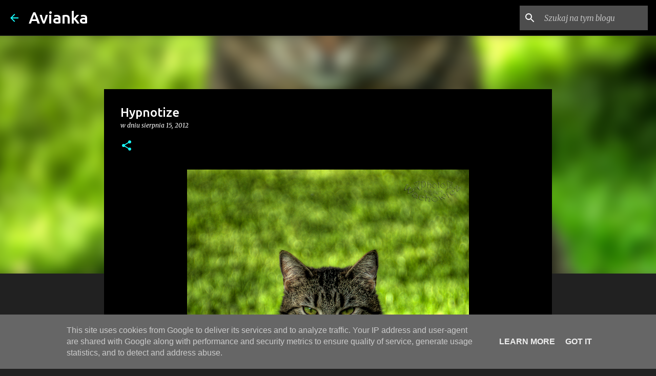

--- FILE ---
content_type: application/javascript
request_url: https://t.dtscout.com/pv/?_a=v&_h=avianka.pl&_ss=1wh01c97rl&_pv=1&_ls=0&_u1=1&_u3=1&_cc=us&_pl=d&_cbid=19k4&_cb=_dtspv.c
body_size: -282
content:
try{_dtspv.c({"b":"chrome@131"},'19k4');}catch(e){}

--- FILE ---
content_type: text/javascript;charset=UTF-8
request_url: http://whos.amung.us/pingjs/?k=tvko2v85fjui&t=Hypnotize&c=m&x=http%3A%2F%2Fwww.avianka.pl%2F2012%2F08%2Fhypnotize.html&y=&a=0&d=1.518&v=27&r=4451
body_size: 585
content:
WAU_r_m('1','tvko2v85fjui',0,[{"lat":34,"lon":-81,"city":null,"cc":"US","age":"old"},{"lat":52.2,"lon":21,"city":"Warsaw","cc":"PL","age":"old"},{"lat":52.2,"lon":21,"city":null,"cc":"PL","age":"old"},{"lat":52.2,"lon":21,"city":null,"cc":"PL","age":"old"},{"lat":52.2,"lon":20.8,"city":"Piastow","cc":"PL","age":"old"},{"lat":37.8,"lon":-97.8,"city":null,"cc":"US","age":"old"},{"lat":50.3,"lon":19,"city":"Katowice","cc":"PL","age":"old"},{"lat":33.8,"lon":-118,"city":"Anaheim","cc":"US","age":"old"},{"lat":52.2,"lon":21,"city":null,"cc":"PL","age":"old"},{"lat":52.2,"lon":21,"city":null,"cc":"PL","age":"old"},{"lat":52.2,"lon":21,"city":"Warsaw","cc":"PL","age":"old"},{"lat":52.2,"lon":21,"city":"Warsaw","cc":"PL","age":"old"},{"lat":52.2,"lon":21,"city":"Warsaw","cc":"PL","age":"old"},{"lat":52.2,"lon":21,"city":null,"cc":"PL","age":"old"},{"lat":54.5,"lon":18.5,"city":"Gdynia","cc":"PL","age":"old"},{"lat":50.3,"lon":19,"city":null,"cc":"PL","age":"old"},{"lat":36.7,"lon":-78.4,"city":"Boydton","cc":"US","age":"old"},{"lat":54.5,"lon":18.5,"city":"Gdynia","cc":"PL","age":"old"},{"lat":37.8,"lon":-97.8,"city":null,"cc":"US","age":"old"},{"lat":50.1,"lon":19.9,"city":"Krakow","cc":"PL","age":"old"},{"lat":51.8,"lon":19.5,"city":null,"cc":"PL","age":"old"},{"lat":50.1,"lon":19.9,"city":"Krakow","cc":"PL","age":"old"},{"lat":52.2,"lon":21,"city":"Warsaw","cc":"PL","age":"old"},{"lat":51.8,"lon":18.3,"city":"Kozminek","cc":"PL","age":"old"},{"lat":53.1,"lon":18,"city":"Bydgoszcz","cc":"PL","age":"old"},{"lat":51.2,"lon":22.6,"city":"Lublin","cc":"PL","age":"old"},{"lat":51.2,"lon":22.6,"city":"Lublin","cc":"PL","age":"old"},{"lat":52.2,"lon":21,"city":"Warsaw","cc":"PL","age":"old"},{"lat":50.3,"lon":19,"city":null,"cc":"PL","age":"old"},{"lat":52.4,"lon":16.9,"city":"Poznan","cc":"PL","age":"old"},{"lat":50.1,"lon":8.7,"city":"Frankfurt am Main","cc":"DE","age":"old"},{"lat":52.4,"lon":16.9,"city":"Poznan","cc":"PL","age":"old"},{"lat":50.3,"lon":19,"city":"Katowice","cc":"PL","age":"old"},{"lat":50.9,"lon":20.6,"city":"Kielce","cc":"PL","age":"old"},{"lat":52.2,"lon":21,"city":"Warsaw","cc":"PL","age":"old"},{"lat":51.8,"lon":19.5,"city":"Lodz","cc":"PL","age":"old"},{"lat":50.3,"lon":19.5,"city":"Bukowno","cc":"PL","age":"old"},{"lat":52.1,"lon":20.6,"city":"Grodzisk Mazowiecki","cc":"PL","age":"old"},{"lat":50,"lon":19.1,"city":"Pszczyna","cc":"PL","age":"old"},{"lat":51.1,"lon":17,"city":"Wroclaw","cc":"PL","age":"old"},{"lat":50.2,"lon":19.3,"city":"Jaworzno","cc":"PL","age":"old"},{"lat":52.2,"lon":21,"city":null,"cc":"PL","age":"old"},{"lat":37.8,"lon":-97.8,"city":null,"cc":"US","age":"old"},{"lat":52.2,"lon":21,"city":"Warsaw","cc":"PL","age":"old"},{"lat":50.1,"lon":19.9,"city":"Krakow","cc":"PL","age":"old"},{"lat":50.1,"lon":19.9,"city":"Krakow","cc":"PL","age":"old"},{"lat":52.2,"lon":21,"city":null,"cc":"PL","age":"old"},{"lat":50.3,"lon":19,"city":null,"cc":"PL","age":"old"},{"lat":52.2,"lon":21,"city":"Warsaw","cc":"PL","age":"old"},{"lat":50,"lon":22,"city":"Rzesz\u00f3w","cc":"PL","age":"old"}]);